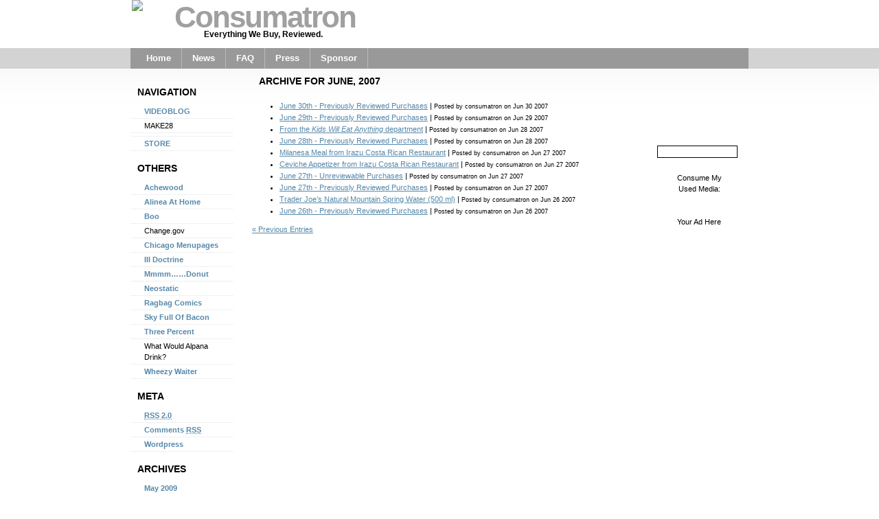

--- FILE ---
content_type: text/html; charset=utf-8
request_url: https://consumatron.com/2007/06
body_size: 3680
content:
<!DOCTYPE html>
<html>
<head profile="https://gmpg.org/xfn/11">
  <meta http-equiv="Content-Type" content="text/html; charset=utf-8">
  <title>Consumatron &raquo; 2007 &raquo; June</title>
  <style type="text/css" media="screen">
                @import url( /wp-content/themes/consumatron/style.css );
  </style>
  <link rel="alternate" type="application/rss+xml" title="RSS 2.0" href="/feed">
  <link rel="alternate" type="text/xml" title="RSS .92" href="/feed/rss">
  <link rel="alternate" type="application/atom+xml" title="Atom 0.3" href="/feed/atom">
  <link rel="pingback" href="/xmlrpc.php">
  <link rel='archives' title='May 2009' href='/2009/05'>
  <link rel='archives' title='April 2009' href='/2009/04'>
  <link rel='archives' title='March 2009' href='/2009/03'>
  <link rel='archives' title='February 2009' href='/2009/02'>
  <link rel='archives' title='January 2009' href='/2009/01'>
  <link rel='archives' title='December 2008' href='/2008/12'>
  <link rel='archives' title='November 2008' href='/2008/11'>
  <link rel='archives' title='October 2008' href='/2008/10'>
  <link rel='archives' title='September 2008' href='/2008/09'>
  <link rel='archives' title='August 2008' href='/2008/08'>
  <link rel='archives' title='July 2008' href='/2008/07'>
  <link rel='archives' title='June 2008' href='/2008/06'>
  <link rel='archives' title='May 2008' href='/2008/05'>
  <link rel='archives' title='April 2008' href='/2008/04'>
  <link rel='archives' title='March 2008' href='/2008/03'>
  <link rel='archives' title='February 2008' href='/2008/02'>
  <link rel='archives' title='January 2008' href='/2008/01'>
  <link rel='archives' title='December 2007' href='/2007/12'>
  <link rel='archives' title='November 2007' href='/2007/11'>
  <link rel='archives' title='October 2007' href='/2007/10'>
  <link rel='archives' title='September 2007' href='/2007/09'>
  <link rel='archives' title='August 2007' href='/2007/08'>
  <link rel='archives' title='July 2007' href='/2007/07'>
  <link rel='archives' title='June 2007' href='/2007/06'>
  <link rel='archives' title='May 2007' href='/2007/05'>
  <link rel='archives' title='April 2007' href='/2007/04'>
  <link rel='archives' title='March 2007' href='/2007/03'>
  <link rel='archives' title='February 2007' href='/2007/02'>
  <link rel='archives' title='January 2007' href='/2007/01'>
  <link rel='archives' title='December 2006' href='/2006/12'>
  <link rel='archives' title='November 2006' href='/2006/11'>
  <link rel='archives' title='October 2006' href='/2006/10'>
  <link rel='archives' title='September 2006' href='/2006/09'>
  <link rel='archives' title='August 2006' href='/2006/08'>
  <link rel='archives' title='July 2006' href='/2006/07'>
  <link rel='archives' title='June 2006' href='/2006/06'>
  <link rel='archives' title='May 2006' href='/2006/05'>
  <link rel='archives' title='April 2006' href='/2006/04'>
  <link rel='archives' title='March 2006' href='/2006/03'>
  <link rel='archives' title='February 2006' href='/2006/02'>
  <link rel='archives' title='January 2006' href='/2006/01'>
  <link rel='archives' title='December 2005' href='/2005/12'>
  <link rel='archives' title='November 2005' href='/2005/11'>
  <link rel='archives' title='October 2005' href='/2005/10'>
  <link rel="EditURI" type="application/rsd+xml" title="RSD" href="/xmlrpc.php?rsd">
  <link rel="wlwmanifest" type="application/wlwmanifest+xml" href="/wp-includes/wlwmanifest.xml">
  <script type="text/javascript">
  /* <![CDATA[ */
        var polls_ajax_url = 'https://consumatron.com/wp-content/plugins/wp-polls/wp-polls.php';
        var polls_text_wait = 'Your last request is still being processed. Please wait a while ...';
        var polls_text_valid = 'Please choose a valid poll answer.';
        var polls_text_multiple = 'Maximum number of choices allowed:';
        var poll_show_loading = 1;
        var poll_show_fading = 1;
  /* ]]> */
  </script>
  <script type='text/javascript' src='/wp-includes/js/tw-sack.js?ver=1.6.1'></script>
  <script type='text/javascript' src='/wp-content/plugins/wp-polls/polls-js-packed.js?ver=2.31'></script>
  <link rel="stylesheet" href="/wp-content/plugins/wp-polls/polls-css.css" type="text/css" media="screen">
  <style type="text/css">
  .wp-polls .pollbar {
        margin: 1px;
        font-size: 6px;
        line-height: 8px;
        height: 8px;
        background-image: url('/wp-content/plugins/wp-polls/images/default/pollbg.gif');
        border: 1px solid #c8c8c8;
  }
  </style>
  <style type="text/css">
  .zg_div {margin:0px 5px 5px 0px; width:117px;}
  .zg_div_inner {border: solid 1px #000000; background-color:#ffffff;  color:#666666; font-family:arial, helvetica; font-size:11px;}
  .zg_div a, .zg_div a:hover, .zg_div a:visited {color:#3993ff; background:inherit !important; text-decoration:none !important;}
  </style>
</head>
<body>
  <div id="wrap">
    <div id="header">
      <h1 id="logo">Consumatron</h1>
      <h2 id="slogan">Everything We Buy, Reviewed.</h2><a href="/"><img id="logo" src= "<!-- consumatron.com https://76.162.182.164/images/logo.gif --> "></a>
    </div>
    <div id="menu">
      <ul>
        <li>
          <a href="/">Home</a>
        </li>
        <li class="page_item page-item-1724">
          <a href="/news" title="News">News</a>
        </li>
        <li class="page_item page-item-1723">
          <a href="/faq" title="FAQ">FAQ</a>
        </li>
        <li class="page_item page-item-1726">
          <a href="/press" title="Press">Press</a>
        </li>
        <li class="page_item page-item-1727">
          <a href="/sponsor" title="Sponsor">Sponsor</a>
        </li>
      </ul>
    </div>
    <div id="container">
      <div id="sidebar">
        <br>
        <h2>Navigation</h2>
        <ul class="sidemenu">
          <li>
            <a href="https://www.consumatron.net">VIDEOBLOG</a>
          </li>
          <li>
            <!-- consumatron.com <a href="https://make28.ning.com"> -->MAKE28<!-- consumatron.com </a> -->
          </li>
          <li>
            
          </li>
          <li>
            <a href="https://www.cafepress.com/consumatron">STORE</a>
          </li>
        </ul>
        <h2>Others</h2>
        <ul class="sidemenu">
          <li>
            <a href="https://www.achewood.com/" target="_blank">Achewood</a>
          </li>
          <li>
            <a href="https://alineaathome.typepad.com/alinea_at_home/" target="_blank">Alinea At Home</a>
          </li>
          <li>
            <a href="https://www.xanga.com/Boowasborn" target="_blank">Boo</a>
          </li>
          <li>
            <!-- consumatron.com <a href="https://change.gov/" target="_blank"> -->Change.gov<!-- consumatron.com </a> -->
          </li>
          <li>
            <a href="https://blogs.menupages.com/chicago/" target="_blank">Chicago Menupages</a>
          </li>
          <li>
            <a href="https://www.illdoctrine.com/" target="_blank">Ill Doctrine</a>
          </li>
          <li>
            <a href="https://mmmm-donut.blogspot.com/index.html" target="_blank">Mmmm&#8230;&#8230;Donut</a>
          </li>
          <li>
            <a href="https://neostatic.wordpress.com/">Neostatic</a>
          </li>
          <li>
            <a href="https://peteklockau.blogspot.com/" target="_blank">Ragbag Comics</a>
          </li>
          <li>
            <a href="https://skyfullofbacon.com/blog/" target="_blank">Sky Full Of Bacon</a>
          </li>
          <li>
            <a href="https://www.rochester.edu/College/translation/threepercent/" target="_blank">Three Percent</a>
          </li>
          <li>
            <!-- consumatron.com <a href="https://whatwouldalpanadrink.blogspot.com/" target="_blank"> -->What Would Alpana Drink?<!-- consumatron.com </a> -->
          </li>
          <li>
            <a href="https://www.wheezywaiter.com">Wheezy Waiter</a>
          </li>
        </ul>
        <h2>Meta</h2>
        <ul class="sidemenu">
          <li>
            <a href="feed:https://consumatron.com/feed" title="Syndicate this site using RSS"><abbr title="Really Simple Syndication">RSS 2.0</abbr></a>
          </li>
          <li>
            <a href="feed:https://consumatron.com/comments/feed" title="The latest comments to all posts in RSS">Comments <abbr title="Really Simple Syndication">RSS</abbr></a>
          </li>
          <li>
            <a href="https://wordpress.org/" title="Powered by WordPress, state-of-the-art semantic personal publishing platform.">Wordpress</a>
          </li>
        </ul>
        <h2>Archives</h2>
        <ul class="sidemenu">
          <li>
            <a href='/2009/05' title='May 2009'>May 2009</a>
          </li>
          <li>
            <a href='/2009/04' title='April 2009'>April 2009</a>
          </li>
          <li>
            <a href='/2009/03' title='March 2009'>March 2009</a>
          </li>
          <li>
            <a href='/2009/02' title='February 2009'>February 2009</a>
          </li>
          <li>
            <a href='/2009/01' title='January 2009'>January 2009</a>
          </li>
          <li>
            <a href='/2008/12' title='December 2008'>December 2008</a>
          </li>
          <li>
            <a href='/2008/11' title='November 2008'>November 2008</a>
          </li>
          <li>
            <a href='/2008/10' title='October 2008'>October 2008</a>
          </li>
          <li>
            <a href='/2008/09' title='September 2008'>September 2008</a>
          </li>
          <li>
            <a href='/2008/08' title='August 2008'>August 2008</a>
          </li>
          <li>
            <a href='/2008/07' title='July 2008'>July 2008</a>
          </li>
          <li>
            <a href='/2008/06' title='June 2008'>June 2008</a>
          </li>
          <li>
            <a href='/2008/05' title='May 2008'>May 2008</a>
          </li>
          <li>
            <a href='/2008/04' title='April 2008'>April 2008</a>
          </li>
          <li>
            <a href='/2008/03' title='March 2008'>March 2008</a>
          </li>
          <li>
            <a href='/2008/02' title='February 2008'>February 2008</a>
          </li>
          <li>
            <a href='/2008/01' title='January 2008'>January 2008</a>
          </li>
          <li>
            <a href='/2007/12' title='December 2007'>December 2007</a>
          </li>
          <li>
            <a href='/2007/11' title='November 2007'>November 2007</a>
          </li>
          <li>
            <a href='/2007/10' title='October 2007'>October 2007</a>
          </li>
          <li>
            <a href='/2007/09' title='September 2007'>September 2007</a>
          </li>
          <li>
            <a href='/2007/08' title='August 2007'>August 2007</a>
          </li>
          <li>
            <a href='/2007/07' title='July 2007'>July 2007</a>
          </li>
          <li>
            <a href='/2007/06' title='June 2007'>June 2007</a>
          </li>
          <li>
            <a href='/2007/05' title='May 2007'>May 2007</a>
          </li>
          <li>
            <a href='/2007/04' title='April 2007'>April 2007</a>
          </li>
          <li>
            <a href='/2007/03' title='March 2007'>March 2007</a>
          </li>
          <li>
            <a href='/2007/02' title='February 2007'>February 2007</a>
          </li>
          <li>
            <a href='/2007/01' title='January 2007'>January 2007</a>
          </li>
          <li>
            <a href='/2006/12' title='December 2006'>December 2006</a>
          </li>
          <li>
            <a href='/2006/11' title='November 2006'>November 2006</a>
          </li>
          <li>
            <a href='/2006/10' title='October 2006'>October 2006</a>
          </li>
          <li>
            <a href='/2006/09' title='September 2006'>September 2006</a>
          </li>
          <li>
            <a href='/2006/08' title='August 2006'>August 2006</a>
          </li>
          <li>
            <a href='/2006/07' title='July 2006'>July 2006</a>
          </li>
          <li>
            <a href='/2006/06' title='June 2006'>June 2006</a>
          </li>
          <li>
            <a href='/2006/05' title='May 2006'>May 2006</a>
          </li>
          <li>
            <a href='/2006/04' title='April 2006'>April 2006</a>
          </li>
          <li>
            <a href='/2006/03' title='March 2006'>March 2006</a>
          </li>
          <li>
            <a href='/2006/02' title='February 2006'>February 2006</a>
          </li>
          <li>
            <a href='/2006/01' title='January 2006'>January 2006</a>
          </li>
          <li>
            <a href='/2005/12' title='December 2005'>December 2005</a>
          </li>
          <li>
            <a href='/2005/11' title='November 2005'>November 2005</a>
          </li>
          <li>
            <a href='/2005/10' title='October 2005'>October 2005</a>
          </li>
        </ul><br>
        <div align="center">
          <p><a rel="license" href="https://creativecommons.org/licenses/by-nc-sa/3.0/"><img alt="Creative Commons License" border="0" src="https://creativecommons.org/images/public/somerights20.png"></a><br>
          <font>unless otherwise noted</font></p><br>
          <noscript><!-- consumatron.com <a href="https://s10.sitemeter.com/stats.asp?site=s10consumatron" target="_top"> --><!-- consumatron.com </a> --></noscript>
        </div>
      </div>
      <div id="main">
        <a name="TemplateInfo" id="TemplateInfo"></a>
        <h2>Archive for June, 2007</h2>
        <ul class="dates">
          <li>
            <a href="/2007/06/june-30th-previously-reviewed-purchases.html">June 30th - Previously Reviewed Purchases</a> | <small>Posted by consumatron on Jun 30 2007</small>
          </li>
          <li>
            <a href="/2007/06/june-29th-previously-reviewed-purchases.html">June 29th - Previously Reviewed Purchases</a> | <small>Posted by consumatron on Jun 29 2007</small>
          </li>
          <li>
            <a href="/2007/06/from-the-kids-will-eat-anything-department.html">From the <i>Kids Will Eat Anything</i> department</a> | <small>Posted by consumatron on Jun 28 2007</small>
          </li>
          <li>
            <a href="/2007/06/june-28th-previously-reviewed-purchases.html">June 28th - Previously Reviewed Purchases</a> | <small>Posted by consumatron on Jun 28 2007</small>
          </li>
          <li>
            <a href="/2007/06/milanesa-meal-from-irazu-costa-rican-restaurant.html">Milanesa Meal from Irazu Costa Rican Restaurant</a> | <small>Posted by consumatron on Jun 27 2007</small>
          </li>
          <li>
            <a href="/2007/06/ceviche-appetizer-from-irazu-costa-rican-restaurant.html">Ceviche Appetizer from Irazu Costa Rican Restaurant</a> | <small>Posted by consumatron on Jun 27 2007</small>
          </li>
          <li>
            <a href="/2007/06/june-27th-unreviewable-purchases-2.html">June 27th - Unreviewable Purchases</a> | <small>Posted by consumatron on Jun 27 2007</small>
          </li>
          <li>
            <a href="/2007/06/june-27th-previously-reviewed-purchases.html">June 27th - Previously Reviewed Purchases</a> | <small>Posted by consumatron on Jun 27 2007</small>
          </li>
          <li>
            <a href="/2007/06/trader-joes-natural-mountain-spring-water-500-ml.html">Trader Joe&#8217;s Natural Mountain Spring Water (500 ml)</a> | <small>Posted by consumatron on Jun 26 2007</small>
          </li>
          <li>
            <a href="/2007/06/june-26th-previously-reviewed-purchases.html">June 26th - Previously Reviewed Purchases</a> | <small>Posted by consumatron on Jun 26 2007</small>
          </li>
        </ul>
        <div class="navigation">
          <div class="left">
            <a href="/2007/06/page/2">&laquo; Previous Entries</a>
          </div>
          <div class="right"></div>
        </div><br>
      </div>
    </div>
    <div id="rightbar">
      <br>
      <center>
        <form class="search" id="searchform" method="get" action="/index.php" name="searchform">
          <br>
          
        </form>
      </center><br>
      <br>
      <center>
        
      </center><br>
      <div style="width:160px;text-align:center">
        <br>
        
      </div><br>
      <center>
        
        <div class="zg_div">
          <div class="zg_div_inner">
            <br>
            <script type="text/javascript">

            zg_insert_badge();
            </script>
            <div id="zg_whatdiv">
              This is a Flickr badge showing public photos from . Make your own badge .
            </div>
            <script type="text/javascript">
            if (document.getElementById) document.getElementById('zg_whatdiv').style.display = 'none';
            </script>
          </div>
        </div>
      </center><br>
      Consume My<br>
      Used Media:<br>
      <br>
      <br>
      <div id="ads">
        <script type="text/javascript">
        var AdBrite_Title_Color = '0000FF';
        var AdBrite_Text_Color = '000000';
        var AdBrite_Background_Color = 'FFFFFF';
        var AdBrite_Border_Color = 'FFFFFF';
        </script>
        <div>
          <!-- consumatron.com <a target="_top" href="https://www.adbrite.com/mb/commerce/purchase_form.php?opid=309244&afsid=1" style="font-weight:bold;font-family:Arial;font-size:13px;"> -->Your Ad Here<!-- consumatron.com </a> -->
        </div><br>
        <br>
        <br>
      </div><br>
    </div>
  </div>
  <div id="footer">
    <div id="footer-content">
      <div id="footer-left">
        e-mail: <br>
        aim: consumatron
      </div>
    </div>
  </div>
<script defer src="https://static.cloudflareinsights.com/beacon.min.js/vcd15cbe7772f49c399c6a5babf22c1241717689176015" integrity="sha512-ZpsOmlRQV6y907TI0dKBHq9Md29nnaEIPlkf84rnaERnq6zvWvPUqr2ft8M1aS28oN72PdrCzSjY4U6VaAw1EQ==" data-cf-beacon='{"version":"2024.11.0","token":"629791cb42d747e3acc7cc91fe6432c4","r":1,"server_timing":{"name":{"cfCacheStatus":true,"cfEdge":true,"cfExtPri":true,"cfL4":true,"cfOrigin":true,"cfSpeedBrain":true},"location_startswith":null}}' crossorigin="anonymous"></script>
</body>
</html>



--- FILE ---
content_type: text/css;charset=UTF-8
request_url: https://consumatron.com/wp-content/themes/consumatron/style.css
body_size: 1373
content:
body {
	margin: 0; padding: 0;
	font: 70%/1.5em  Verdana, Tahoma, Arial,sans-serif;
	color: #000; 
	background: #FFF url(images/bg.gif) repeat-x;	
	text-align: center; 
}


a {
	color: #58a; 
	background-color: inherit;
	text-decoration: underline;
}
a:hover {
	color: #c60;
	background-color: inherit;
        text-decoration: underline;
}
a:visited {
        color:#969;
        text-decoration:underline;
}


h1, h2, h3 {
	font-family: 'Trebuchet MS', Tahoma, Verdana, Sans-serif;
	font-weight: Bold; 		
}
h1 {
	font-size: 145%;	
	padding: 10px 10px 5px 10px;
	color: #000;
	background-color: inherit;
	border-bottom: 1px solid #EFF0F1;		
}
h2 {
	font-size: 125%;
	text-transform: uppercase;
	color: #000;
}
h3 {
	font-size: 125%;	
	color: #000;
}

h2, h3, p {
	padding: 10px;		
	margin: 0;
}


img {
	border: 5px solid #ffffff;
}
img.float-right {
  margin: 5px 0px 5px 10px;  
}
img.float-left {
  margin: 5px 10px 5px 0px;
}

#sidebar h1, 
#sidebar p {
	padding-left: 0;
}

ul, ol {
	margin: 10px 20px;
	padding: 0 20px;
}

code {
  margin: 5px 0;
  padding: 10px;
  text-align: left;
  display: block;
  overflow: auto;  
  font: 500 1em/1.5em 'Lucida Console', 'courier new', monospace;
  /* white-space: pre; */
  background: #FAFAFA;
  border: 1px solid #f2f2f2;  
}

blockquote {
	margin: 10px;
 	padding: 0 0 0 32px;  	
  	background: #FAFAFA 5px 10px !important; 
	background-position: 8px 10px;
	border: 1px solid #f2f2f2; 
}


form {
	border: 1px solid #FFF; 
	background-color: #FFF; 
}
label {
	display:block;
	font-weight:bold;
	margin:5px 0;
}
input {
	padding: 3px;
	border:1px solid #898989;
	font: normal 1em Verdana, sans-serif;
	color:#777;
}
textarea {
	width:150px;
	padding:3px;
	font: normal 1em Verdana, sans-serif;
	border:1px solid #898989;
	height:100px;
	display:block;
	color:#777;
}
input.button { 
	margin: 0; 
	font: bolder 12px Verdana, Sans-serif; 
	border: 1px solid #898989; 
	padding: 2px 3px; 
	background: #FFF;
	color: #898989;
}

form.search {
	top: 15px; right: 5px;
	padding: 0; margin: 0;
	border: none;
	background-color: transparent; 
}
form.search input.textbox { 
	margin: 0; 
	width: 120px;
	border: 1px solid #CCC; 
	background: #FFF;
	color: #333; 	
	vertical-align: top;
}
form.search input.button {
	width: 60px;
	vertical-align: top;
}


#wrap {
	margin: 0 auto; 
	padding: 0; 
	width: 900px;
	text-align: left;
}

#container {
        width:750px;
        float:left;
}

#header { 
	position: relative;
	height: 70px;
	margin: 0; padding: 0;
	color: #FFF; 
}
#header h1#logo {
	position: absolute;	
	font: bold 3.9em "trebuchet MS", Arial, Tahoma, Sans-Serif;
	margin: 0; padding:0;
	color: #A0A0A0;
	letter-spacing: -2px;	
	border: none;	
	/* change the values of top and Left to adjust the position of the logo*/
	top: 0; left: 64px;		
}
#header h1#logo span { color: #A0A0A0; }

#header h2#slogan { 
	position: absolute;
	margin: 0; padding: 0;	
	font: bold 12px Arial, Tahoma, Sans-Serif;	
	text-transform: none;
	/* change the values of top and Left to adjust the position of the slogan*/
	top: 43px; left: 107px;
}
#header img#logo {
        position: absolute;
        margin: 0; padding: 0;
        border:none;
        top: 0; left: 2px;
}

#menu {
	clear: both;
	background: #A0A0A0 url(images/menubg.gif) repeat-x;
	height: 30px;
	margin: 0;
	font: bolder 1.2em/30px Tahoma, Verdana, Arial, Sans-Serif;		
}
#menu ul{
	margin: 0; padding: 0 0 0 8px;
}
#menu ul li {
	float: left;
	list-style: none;		
	border-right: 1px solid #BBB;
}
#menu ul li a {
	display: block;
	text-decoration: none;	
	padding: 0 15px;
	color: #FFF;	
}
#menu ul li a:hover {
  	color: #333;	
	background: url(images/menu-hover-bg.gif) repeat-x;
}
#menu ul li#current a {
	color: #333;
	background: url(images/menu-current-bg.gif) repeat-x;	
}


#sidebar {
	float: left;
	width: 150px; 
	margin: 0;	padding: 0; 
	display: inline;
}
#sidebar ul.sidemenu {
	list-style: none;
	text-align: left;
	margin: 0 0 7px 0; padding: 0;
	text-decoration: none;	
}
#sidebar ul.sidemenu li {
	border-bottom: 1px solid #EFF0F1;	
	padding: 2px 5px 2px 20px;
}

#sidebar ul.sidemenu li li {
	border-bottom: 1px solid #EFF0F1;
	list-style: none;
	padding: 0px;
}


#rightbar ul.sidemenu {
	list-style: none;
	text-align: left;
	margin: 0 0 7px 0; padding: 0;
	text-decoration: none;	
}
#rightbar ul.sidemenu li {
	border-bottom: 1px solid #EFF0F1;
	padding: 2px 5px 2px 20px;
}




#sidebar ul.sidemenu li a {
	font-weight: bolder;
	background-image: none;
	text-decoration: none;	
}

#rightbar {
	float: right;
	width: 144px;
	padding: 0;
	margin: 0; 
        text-align: center;			
}


#main {
	float: right;
	margin: 0 0 0 15px;
	padding: 0;
	width: 573px;	
}


.post-footer {
	background-color: #FAFAFA;
	padding: 5px; margin: 15px 10px 10px 10px;
	border: 1px solid #f2f2f2; 
	font-size: 95%;
}
.post-footer .date {
	padding-left: 20px; margin: 0 10px 0 5px;
}
.post-footer .comments {
	padding-left: 20px; margin: 0 10px 0 5px;
}
.post-footer .readmore {
	padding-left: 20px; margin: 0 10px 0 5px;
}


#footer { 
	clear: both; 	
	color: #666666; 	
	padding: 0;	 
	background: #FFF url(images/footerbg.gif) repeat-x;
	height: 60px
}
#footer a { 
	text-decoration: none; 
	font-weight: bold;
}
#footer-content {
	margin: 0 auto;
	width: 800px
}
#footer-content #footer-left {
	padding: 10px;
	width: 60%;
	float: left;
	text-align: left;
}
#footer-content #footer-right {
	padding: 10px;
	width: 33%;
	float: right;
	text-align: right;
}


.float-left  { float: left; }
.float-right { float: right; }
.align-left  { text-align: left; }
.align-right { text-align: right; }


.clear  { clear: both; }
.green  { color: #75A54B; }



#commentform textarea 
        {
	width:350px;
}


